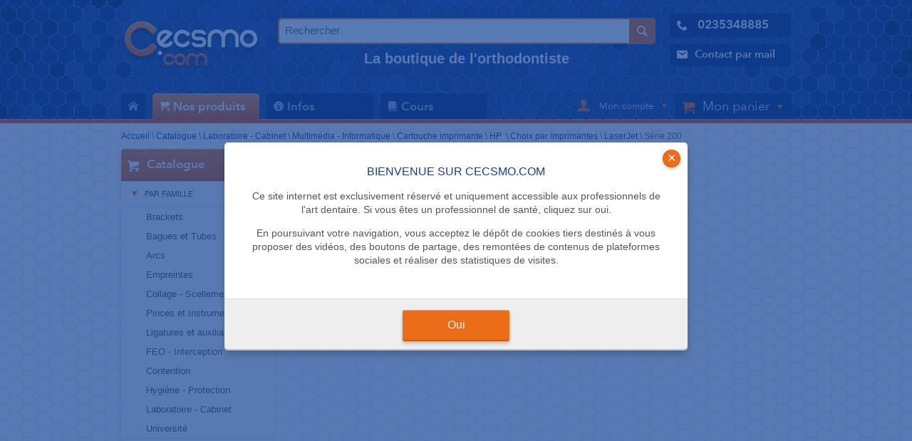

--- FILE ---
content_type: text/html
request_url: https://www.cecsmo.com/catalogue/par-famille/728-serie-200
body_size: 10463
content:

<!DOCTYPE html><!--[if lt IE 7]>
<html class="no-js lt-ie9 lt-ie8 lt-ie7"> <![endif]-->
<!--[if IE 7]>
<html class="no-js lt-ie9 lt-ie8"> <![endif]-->
<!--[if IE 8]>
<html class="no-js lt-ie9"> <![endif]-->
<!--[if gt IE 8]><!-->
<html lang="en" class="no-js"> <!--<![endif]-->
<head>
    <meta charset="utf-8">
    <meta http-equiv="X-UA-Compatible" content="IE=edge,chrome=1">
    <meta name="viewport" content="width=device-width, initial-scale=1">
    <!-- ADD BOOTSTRAP HERE -->
    <title>Série 200 -  Cecsmo</title>
    <meta name="description" content="">

    
    
    <!-- Place favicon.ico and apple-touch-icon.png in the root directory -->
    <link rel="icon" type="image/png" href="/img/favicon.png"/>

    <!-- Minified CSS : see config in public/min/groupsConfig.php -->
    <link rel="stylesheet" href="/min/mainCss.css?v=1.6.2">

    <style>
        /* Prevents slides from flashing */
        #slides {
            display: none;
        }
    </style>

    <script type="text/javascript">
        var taux_tva = 20.0;
        var coeff_conv_ttc_2_ht = 0.833333;

    </script>

</head>
<body
    class="habillage"
    style="
        background-color:#ffffff;
        background-image:url(https://www.cecsmo.com/img/bg-honeycomb-body.gif);
    "
>
<!--[if lt IE 7]>
<p class="chromeframe">You are using an <strong>outdated</strong> browser.
    Please <a href="http://browsehappy.com/">upgrade your browser</a> or <a
            href="http://www.google.com/chromeframe/?redirect=true">activate
        Google Chrome Frame</a> to improve your experience.</p>
<![endif]-->



<header class="header">

    <div class="headerContent">

        <!-- LOGO -->

        <div class="logo">
            <a href="https://www.cecsmo.com"><img src="/img/header_logoCecsmo.png" alt="Cecsmo.com" /></a>
        </div>

        <!-- Bannière entete -->

        <!-- EDIT - Phil 10-01-2022
        <div class="slogan hide-on-medium">
            <a  style="color: #d3ddef"
                href="/infos/article/les-de-cecsmo-com">

                <strong>La boutique de l'orthodontiste</strong><br>Qualité, prix, service et bien plus encore

            </a>
        </div>
-->
    <!--<div class="slogan hide-on-medium">-->
    <div class="slogan hide-on-mobile">
        <div class="widgetSearch">
            <form action="/search" method="get">
                <input type="text" name="patern" placeholder="Rechercher" value="" />
                <input class="submit" type="image" src="/img/widget_search_picto.png" />
                                                            <input type="hidden" name="sources[categories]" value="1" />
                                            <input type="hidden" name="sources[produits]" value="1" />
                                                </form>
        </div>
        <a  class="hide-on-medium" style="color: #d3ddef"
                href="/infos/article/les-de-cecsmo-com">

                <strong>La boutique de l'orthodontiste</strong>

            </a>
    </div>
<!-- end edit -->


        <ul class="contacts">
            <li>
                <a href="tel:0235348885">
                    <span class="icon icon-phone2"></span>
                    <strong class="hide-on-mobile">0235348885</strong>
                </a>
            </li>
            <li>
                <a href="/contact">
                    <span class="icon icon-envelop5"></span><span class="hide-on-mobile">Contact par mail</span>
                </a>
            </li>
        </ul>

        <a href="#" id="mobileNavLink" class="hide-on-desktop"><span class="icon icon-menu7"></span></a>
    </div>


    <nav class="menu" role="navigation">

        <div class="navWrapper">
            <ul><li class="home"><a class="" href="/" title=" Accueil"><span class="icon icon-home2"></span><span class="hide-on-desktop hide-on-medium display-on-mobile"> Accueil</span></a></li><li class=""><a class="orange" href="/catalogue" title="Nos produits"><span class="icon icon-cart"></span>Nos produits</a><ul><li><a class="first" href="/catalogue/par-famille/141-brackets" title="Brackets">Brackets</a><ul><li><a class="first" href="/catalogue/par-famille/142-brackets" title="Brackets">Brackets</a></li><li><a  href="/catalogue/par-famille/203-kit-brackets" title="Kit brackets">Kit brackets</a></li><li><a  href="/catalogue/par-famille/164-bouton-a-coller" title="Bouton">Bouton</a></li><li><a  href="/catalogue/par-famille/2741-mini-mold" title="Mini-Mold">Mini-Mold</a></li><li><a  href="/catalogue/par-famille/208-cire-de-protection" title="Cire de protection">Cire de protection</a></li><li><a  href="/catalogue/par-famille/3487-jauge-de-positionnement" title="Jauge de positionnement">Jauge de positionnement</a></li><li><a  href="/catalogue/par-famille/143-rangement" title="Rangement">Rangement</a></li><li><a class="last" href="/catalogue/par-famille/2202-typodont" title="Typodont">Typodont</a></li></ul></li><li><a  href="/catalogue/par-famille/8-bagues-et-tubes" title="Bagues et Tubes">Bagues et Tubes</a><ul><li><a class="first" href="/catalogue/par-famille/165-bague-1ere-molaire" title="Bague 1ère molaire">Bague 1ère molaire</a></li><li><a  href="/catalogue/par-famille/166-bague-2eme-molaire" title="Bague 2ème molaire">Bague 2ème molaire</a></li><li><a  href="/catalogue/par-famille/167-bague-premolaire" title="Bague prémolaire">Bague prémolaire</a></li><li><a  href="/catalogue/par-famille/199-kits-bagues" title="Kits bagues">Kits bagues</a></li><li><a  href="/catalogue/par-famille/1271-bagues-sur-commande" title="Bagues sur commande">Bagues sur commande</a></li><li><a  href="/catalogue/par-famille/22-tubes-a-coller" title="Tubes à coller">Tubes à coller</a></li><li><a  href="/catalogue/par-famille/4063-cleat-et-fourreau-a-souder" title="Cleat et fourreau à souder">Cleat et fourreau à souder</a></li><li><a class="last" href="/catalogue/par-famille/140-rangement" title="Rangement">Rangement</a></li></ul></li><li><a  href="/catalogue/par-famille/10-arcs" title="Arcs">Arcs</a><ul><li><a class="first" href="/catalogue/par-famille/169-arcs" title="Arcs">Arcs</a></li><li><a class="last" href="/catalogue/par-famille/168-accessoires" title="Accessoires">Accessoires</a></li></ul></li><li><a  href="/catalogue/par-famille/12-empreintes" title="Empreintes">Empreintes</a><ul><li><a class="first" href="/catalogue/par-famille/1199-porte-empreintes" title="Porte-empreintes">Porte-empreintes</a></li><li><a  href="/catalogue/par-famille/1145-silicone" title="Silicone">Silicone</a></li><li><a  href="/catalogue/par-famille/379-alginate" title="Alginate">Alginate</a></li><li><a class="last" href="/catalogue/par-famille/449-accessoires" title="Accessoires">Accessoires</a></li></ul></li><li><a  href="/catalogue/par-famille/17-collage-scellement" title="Collage - Scellement">Collage - Scellement</a><ul><li><a class="first" href="/catalogue/par-famille/161-scellement-bagues" title="Scellement bagues">Scellement bagues</a></li><li><a  href="/catalogue/par-famille/162-colle-brackets" title="Colle brackets">Colle brackets</a></li><li><a  href="/catalogue/par-famille/213-collage-contention" title="Collage contention">Collage contention</a></li><li><a  href="/catalogue/par-famille/1121-composites" title="Composites">Composites</a></li><li><a  href="/catalogue/par-famille/1126-mordan-age" title="Mordançage">Mordançage</a></li><li><a  href="/catalogue/par-famille/75-silane-et-primer" title="Silane et primer">Silane et primer</a></li><li><a  href="/catalogue/par-famille/445-lampes" title="Lampes">Lampes</a></li><li><a  href="/catalogue/par-famille/1154-ecarteur-de-joues" title="Ecarteur de joues">Ecarteur de joues</a></li><li><a class="last" href="/catalogue/par-famille/1163-accessoires" title="Accessoires">Accessoires</a></li></ul></li><li><a  href="/catalogue/par-famille/9-pinces-et-instruments" title="Pinces et Instruments">Pinces et Instruments</a><ul><li><a class="first" href="/catalogue/par-famille/150-pinces" title="Pinces">Pinces</a></li><li><a  href="/catalogue/par-famille/215-instruments-a-main" title="Instruments à main">Instruments à main</a></li><li><a  href="/catalogue/par-famille/216-instruments-rotatifs" title="Instruments rotatifs">Instruments rotatifs</a></li><li><a  href="/catalogue/par-famille/1576-aeropolisseur" title="Aéropolisseur">Aéropolisseur</a></li><li><a  href="/catalogue/par-famille/1577-detartreur" title="Détartreur">Détartreur</a></li><li><a  href="/catalogue/par-famille/2706-embout-panoramique" title="Embout panoramique">Embout panoramique</a></li><li><a  href="/catalogue/par-famille/2120-photo" title="Photo">Photo</a></li><li><a  href="/catalogue/par-famille/2813-sableuse" title="Sableuse">Sableuse</a></li><li><a class="last" href="/catalogue/par-famille/151-accessoires" title="Accessoires">Accessoires</a></li></ul></li><li><a  href="/catalogue/par-famille/16-ligatures-et-accessoires" title="Ligatures et auxiliaires">Ligatures et auxiliaires</a><ul><li><a class="first" href="/catalogue/par-famille/96-modules-elastomeriques" title="Modules élastomériques">Modules élastomériques</a></li><li><a  href="/catalogue/par-famille/157-ressorts" title="Ressorts">Ressorts</a></li><li><a  href="/catalogue/par-famille/3762-torque-rotation" title="Torque - Rotation">Torque - Rotation</a></li><li><a  href="/catalogue/par-famille/122-separateurs" title="Séparateurs">Séparateurs</a></li><li><a  href="/catalogue/par-famille/114-ligatures-metalliques" title="Ligatures métalliques">Ligatures métalliques</a></li><li><a  href="/catalogue/par-famille/171-chainettes-elastiques" title="Chaînettes élastiques">Chaînettes élastiques</a></li><li><a  href="/catalogue/par-famille/121-elastiques" title="Elastiques">Elastiques</a></li><li><a  href="/catalogue/par-famille/2315-crochet-potence-stop" title="Crochet - Potence - Stop">Crochet - Potence - Stop</a></li><li><a  href="/catalogue/par-famille/3964-accesoires" title="Accesoires pour aligneurs">Accesoires pour aligneurs</a></li><li><a class="last" href="/catalogue/par-famille/123-accessoires" title="Accessoires divers">Accessoires divers</a></li></ul></li><li><a  href="/catalogue/par-famille/13-feo-interception" title="FEO - Interception">FEO - Interception</a><ul><li><a class="first" href="/catalogue/par-famille/193-modules-de-securite" title="Modules de sécurité">Modules de sécurité</a></li><li><a  href="/catalogue/par-famille/2116-position-trainer" title="Position trainer">Position trainer</a></li><li><a  href="/catalogue/par-famille/159-casques-de-traction" title="Casques de traction">Casques de traction</a></li><li><a  href="/catalogue/par-famille/148-bandes-de-nuque" title="Bandes de nuque">Bandes de nuque</a></li><li><a class="last" href="/catalogue/par-famille/147-arcs-faciaux" title="Arcs faciaux">Arcs faciaux</a></li></ul></li><li><a  href="/catalogue/par-famille/18-contention" title="Contention">Contention</a><ul><li><a class="first" href="/catalogue/par-famille/3154-pre-finisher" title="Pre-Finisher®">Pre-Finisher®</a></li><li><a  href="/catalogue/par-famille/3767-fils-de-contention" title="Fils de contention">Fils de contention</a></li><li><a  href="/catalogue/par-famille/214-collage" title="Collage">Collage</a></li><li><a class="last" href="/catalogue/par-famille/160-boites-d-orthodontie" title="Boîtes d'orthodontie">Boîtes d'orthodontie</a></li></ul></li><li><a  href="/catalogue/par-famille/14-hygiene-protection" title="Hygiène - Protection">Hygiène - Protection</a><ul><li><a class="first" href="/catalogue/par-famille/48-gants" title="Gants">Gants</a></li><li><a  href="/catalogue/par-famille/70-soin-pour-mains-et-visage" title="Soin pour mains et visage">Soin pour mains et visage</a></li><li><a  href="/catalogue/par-famille/67-masque-lunettes" title="Masque - Lunettes">Masque - Lunettes</a></li><li><a  href="/catalogue/par-famille/993-serviettes-papier-wc" title="Serviettes - Papier WC">Serviettes - Papier WC</a></li><li><a  href="/catalogue/par-famille/411-pompes-a-salive-canules" title="Pompes à salive - Canules">Pompes à salive - Canules</a></li><li><a  href="/catalogue/par-famille/402-gobelets" title="Gobelets">Gobelets</a></li><li><a  href="/catalogue/par-famille/158-brossage-cire" title="Brossage - Cire">Brossage - Cire</a></li><li><a  href="/catalogue/par-famille/60-decontamination" title="Décontamination">Décontamination</a></li><li><a  href="/catalogue/par-famille/1602-protection" title="Protection">Protection</a></li><li><a  href="/catalogue/par-famille/76-sterilisateurs-gaines" title="Stérilisateurs - Gaines">Stérilisateurs - Gaines</a></li><li><a  href="/catalogue/par-famille/1221-cardes-pour-fraises" title="Cardes pour fraises">Cardes pour fraises</a></li><li><a class="last" href="/catalogue/par-famille/1454-poubelles-sacs" title="Poubelles - Sacs">Poubelles - Sacs</a></li></ul></li><li><a  href="/catalogue/par-famille/15-laboratoire" title="Laboratoire - Cabinet">Laboratoire - Cabinet</a><ul><li><a class="first" href="/catalogue/par-famille/218-pl-tre" title="Plâtre">Plâtre</a></li><li><a  href="/catalogue/par-famille/1621-taille-pl-tre" title="Taille-plâtre">Taille-plâtre</a></li><li><a  href="/catalogue/par-famille/222-resine" title="Résine">Résine</a></li><li><a  href="/catalogue/par-famille/1667-thermoformage" title="Thermoformage">Thermoformage</a></li><li><a  href="/catalogue/par-famille/3202-empreintes" title="Empreintes">Empreintes</a></li><li><a  href="/catalogue/par-famille/427-moteurs-de-laboratoire" title="Moteurs de laboratoire">Moteurs de laboratoire</a></li><li><a  href="/catalogue/par-famille/221-fils" title="Fils">Fils</a></li><li><a  href="/catalogue/par-famille/220-verin-disjoncteur" title="Vérin - Disjoncteur">Vérin - Disjoncteur</a></li><li><a  href="/catalogue/par-famille/3786-materiel-cabinet" title="Matériel cabinet">Matériel cabinet</a></li><li><a  href="/catalogue/par-famille/1213-accessoires" title="Accessoires laboratoire">Accessoires laboratoire</a></li><li><a  href="/catalogue/par-famille/1256-materiel-de-bureau" title="Matériel de bureau">Matériel de bureau</a></li><li><a  href="/catalogue/par-famille/1401-amenagement-du-bureau" title="Aménagement du bureau">Aménagement du bureau</a></li><li><a  href="/catalogue/par-famille/1388-enveloppe-pese-lettre" title="Enveloppe - Pèse-lettre">Enveloppe - Pèse-lettre</a></li><li><a  href="/catalogue/par-famille/1230-bureautique" title="Bureautique">Bureautique</a></li><li><a  href="/catalogue/par-famille/1424-tableau-presentoir" title="Tableau-Présentoir">Tableau-Présentoir</a></li><li><a  href="/catalogue/par-famille/363-mobilier" title="Mobilier">Mobilier</a></li><li><a  href="/catalogue/par-famille/1236-multimedia-informatique" title="Multimédia - Informatique">Multimédia - Informatique</a></li><li><a  href="/catalogue/par-famille/1369-papier-cahier-etiquette" title="Papier - Cahier - Etiquette">Papier - Cahier - Etiquette</a></li><li><a  href="/catalogue/par-famille/1342-classement-archivage" title="Classement - Archivage">Classement - Archivage</a></li><li><a  href="/catalogue/par-famille/237-calendrier-agenda" title="Calendrier - Agenda">Calendrier - Agenda</a></li><li><a  href="/catalogue/par-famille/1297-ecriture-regle-correction" title="Ecriture-Règle-Correction">Ecriture-Règle-Correction</a></li><li><a  href="/catalogue/par-famille/1320-adhesif-attache-decoupe" title="Adhésif-Attache-Découpe">Adhésif-Attache-Découpe</a></li><li><a  href="/catalogue/par-famille/2236-timbre-encre" title="Timbre - Encre">Timbre - Encre</a></li><li><a  href="/catalogue/par-famille/1583-negatoscope" title="Négatoscope">Négatoscope</a></li><li><a  href="/catalogue/par-famille/1436-droguerie-manutention" title="Droguerie - Manutention">Droguerie - Manutention</a></li><li><a  href="/catalogue/par-famille/3229-maroquinerie" title="Maroquinerie">Maroquinerie</a></li><li><a  href="/catalogue/par-famille/2768-boissons" title="Boissons">Boissons</a></li><li><a class="last" href="/catalogue/par-famille/2526-produit-derive" title="Produit dérivé">Produit dérivé</a></li></ul></li><li><a class="last" href="/catalogue/par-famille/2-universite" title="Université">Université</a></li></ul></li><li class=""><a class="" href="/infos" title="Infos"><span class="icon icon-info2"></span>Infos</a><ul><li><a class="first" href="/infos/actualite" title="Actualité">Actualité</a><ul><li><a class="first" href="/infos/article/13/apres-les-arcs-blancs-les-arcs-colores-prix-5-00-ttc-l-arc" title="Après les arcs blancs, les arcs colorés - Prix : 5,00 € TTC l'arc">Après les arcs blancs, les arcs colorés - Prix : 5,00 € TTC l'arc</a></li><li><a  href="/infos/article/21/l-orthodontie-tout-simplement" title="L'orthodontie tout simplement">L'orthodontie tout simplement</a></li><li><a  href="/infos/article/67/sacem-musique-television-et-cabinet" title="SACEM, musique, télévision et cabinet">SACEM, musique, télévision et cabinet</a></li><li><a  href="/infos/article/78/le-cautionnement-de-l-orthodontiste" title="Le cautionnement de l'orthodontiste">Le cautionnement de l'orthodontiste</a></li><li><a  href="/infos/article/109/les-avis-sur-internet-tremplin-ou-fleau" title="Les avis sur Internet : tremplin ou fléau?">Les avis sur Internet : tremplin ou fléau?</a></li><li><a class="last" href="/infos/article/217/minute-ortho-l-occlusion" title="L’occlusion en orthodontie">L’occlusion en orthodontie</a></li></ul></li><li><a  href="/infos/test-produit" title="Test produit">Test produit</a><ul><li><a class="first" href="/infos/article/9/lampe-db-682-de-coxo" title="Lampe DB-682 de Coxo">Lampe DB-682 de Coxo</a></li><li><a  href="/infos/article/20/tabouret-sting-st-chrome" title="Tabouret STING ST Chrome">Tabouret STING ST Chrome</a></li><li><a class="last" href="/infos/article/100/l-onduleur-back-ups-pro-900" title="L'onduleur Back UPS Pro 900">L'onduleur Back UPS Pro 900</a></li></ul></li><li><a  href="/infos/congres" title="Congrès">Congrès</a></li><li><a  href="/infos/petites-annonces" title="Petites-annonces">Petites-annonces</a></li><li><a  href="/infos/textes-legaux" title="Textes légaux">Textes légaux</a><ul><li><a class="first" href="/infos/article/64/1-gestion-des-sinistres" title="1. Gestion des sinistres">1. Gestion des sinistres</a></li><li><a  href="/infos/article/28/2-code-de-deontologie" title="2. Code de déontologie">2. Code de déontologie</a></li><li><a  href="/infos/article/29/3-contrats-de-travail" title="3. Contrats de travail">3. Contrats de travail</a></li><li><a  href="/infos/article/30/4-radioprotection" title="4. Radioprotection">4. Radioprotection</a></li><li><a  href="/infos/article/31/5-locaux-professionnels" title="5. Locaux professionnels">5. Locaux professionnels</a></li><li><a  href="/infos/article/32/6-devis-type" title="6. Devis type">6. Devis type</a></li><li><a  href="/infos/article/33/7-cmu-tiers-payant" title="7. CMU - Tiers Payant">7. CMU - Tiers Payant</a></li><li><a  href="/infos/article/34/8-nomenclature" title="8. Nomenclature">8. Nomenclature</a></li><li><a class="last" href="/infos/article/35/9-societe-de-praticiens" title="9. Société de Praticiens">9. Société de Praticiens</a></li></ul></li><li><a  href="/infos/adresses-utiles" title="Adresses utiles">Adresses utiles</a><ul><li><a class="first" href="/infos/article/59/ordre-national" title="Ordre national">Ordre national</a></li><li><a  href="/infos/article/60/conseils-regionaux-et-interregionaux" title="Conseils régionaux et interrégionaux">Conseils régionaux et interrégionaux</a></li><li><a  href="/infos/article/61/conseils-departementaux" title="Conseils départementaux">Conseils départementaux</a></li><li><a class="last" href="/infos/article/62/cpam-numero-unique-36-46" title="CPAM (Numéro unique : 36 46)">CPAM (Numéro unique : 36 46)</a></li></ul></li><li><a  href="/infos/cgv-mentions-legales" title="CGV - Mentions Légales">CGV - Mentions Légales</a><ul><li><a class="first" href="/infos/article/63/cgv" title="CGV">CGV</a></li><li><a  href="/infos/article/65/mentions-legales" title="Mentions légales">Mentions légales</a></li><li><a class="last" href="/infos/article/156/politique-de-confidentialite" title="Politique de confidentialité">Politique de confidentialité</a></li></ul></li><li><a  href="/infos/nos-atouts" title="Nos atouts">Nos atouts</a><ul><li><a class="first" href="/infos/article/83/paiement-securise" title="Paiement sécurisé">Paiement sécurisé</a></li><li><a  href="/infos/article/84/livraison" title="Livraison">Livraison</a></li><li><a  href="/infos/article/85/qui-sommes-nous" title="Qui sommes-nous ?">Qui sommes-nous ?</a></li><li><a  href="/infos/article/86/politique-de-retours" title="Politique de retours">Politique de retours</a></li><li><a  href="/infos/article/87/offres-personnalisees" title="Offres personnalisées">Offres personnalisées</a></li><li><a  href="/infos/article/88/les-de-cecsmo-com" title="Les + de Cecsmo.com">Les + de Cecsmo.com</a></li><li><a  href="/infos/article/89/remises-fidelite" title="Remises "Fidélité"">Remises "Fidélité"</a></li><li><a class="last" href="/infos/article/123/votre-premiere-installation" title="Votre première installation">Votre première installation</a></li></ul></li><li><a class="last" href="/infos/newsletters" title="Newsletters">Newsletters</a><ul><li><a class="first" href="/infos/article/216/noel-newsletter" title="Noël Newsletter">Noël Newsletter</a></li></ul></li></ul></li><li class=""><a class="" href="/cours" title="Cours"><span class="icon icon-book3"></span>Cours</a><ul><li><a class="first" href="/cours/1-croissance/theories-de-croissance" title="1. Croissance">1. Croissance</a><ul><li><a class="first" href="/cours/1-croissance/theories-de-croissance" title="Théories de croissance">Théories de croissance</a></li></ul></li><li><a  href="/cours/2-occlusion/l-occlusion-en-orthodontie" title="2. Occlusion">2. Occlusion</a><ul><li><a class="first" href="/cours/2-occlusion/l-occlusion-en-orthodontie" title="L’occlusion en orthodontie">L’occlusion en orthodontie</a></li></ul></li><li><a  href="/cours/3-pathologie" title="3. Pathologie">3. Pathologie</a></li><li><a  href="/cours/4-radiologie/points-lignes-plans" title="4. Radiologie">4. Radiologie</a><ul><li><a class="first" href="/cours/4-radiologie/points-lignes-plans" title="Points - Lignes - Plans">Points - Lignes - Plans</a></li></ul></li><li><a  href="/cours/5-biomecanique" title="5. Biomécanique">5. Biomécanique</a></li><li><a  href="/cours/6-traitement" title="6. Traitement">6. Traitement</a></li><li><a class="last" href="/infos/glossaire" title="7. Glossaire">7. Glossaire</a></li></ul></li><li class="hide-on-desktop hide-on-medium display-on-mobile-block"><a class="" href="/contact" title=" Nous contacter"><span class="icon icon-envelop5"></span> Nous contacter</a></li></ul>            <div class="headerRightNav">

                <div class="account">
                    <a href="#" class="accountBtn">
                        <span class="icon icon-user"></span>
                        <span class="hide-on-medium display-on-mobile">
                        &nbsp;Mon compte&nbsp;                            </span>
                        <img class="hide-on-mobile" src="/img/header_account_fleche.png" />
                    </a>

                    <div class="accountContent">
                                                    <form enctype="application/x-www-form-urlencoded" action="/auth/connexion" method="post" class="form">
                                <input type="text" name="user_login" id="user_login" placeholder="Adresse email" />
                                <input type="password" name="user_password" id="user_password" placeholder="mot de passe" class="password" /><input type="submit" value="OK" class="submit" />
                                <p><input id="remind" type="checkbox" name="reminduser" class="checkbox" />&nbsp;<label for="remind">Se souvenir de moi</label></p>
                            </form>
                            <p>
                                <a href="/auth/inscription"><img src="/img/header_account_picto_newaccount.png" />&nbsp;Devenir membre</a><br/>
                                <a href="/recuperation-de-mot-de-passe/indiquer-votre-email"><img src="/img/header_account_picto_looseaccount.png" />&nbsp;Mot de passe oublié</a><br/>
                                <a href="/auth/inscription"><img src="/img/header_account_picto_whyaccount.png" />&nbsp;Pourquoi devenir membre ?</a></p>
                        
                    </div>
                </div>

                <div class="cart">
                      <a href="/catalogue/panier" class="cartBtn">
                        <span class="icon icon-cart"></span>
                        <span class="hide-on-medium display-on-mobile">Mon panier</span>
                        <span class="hide-on-desktop hide-on-medium display-on-mobile productsCount">(0 article)</span>
                        <img src="/img/header_account_fleche.png" class="hide-on-mobile">
                    </a>
                    <div class="cartContent">
                        <h3>0 produit dans votre panier</h3>
                        <p><a href="/catalogue/panier" class="btn_orange">Voir mon panier</a></p>
    					<ul>
    						<li><a href="/catalogue/panier/vider"><span class="icon icon-cross2"></span>Vider mon panier</a></li>
    						    					</ul>
                    </div>
                </div>

            </div>
        </div>
        <div class="clear"></div>
    </nav>

    <div class="mobileSearch hide-on-desktop">

        <form action="/search" method="get">
            <input type="text" name="patern" placeholder="Rechercher" value="" />

                                                <input type="hidden" name="sources[categories]" value="1" />
                                    <input type="hidden" name="sources[produits]" value="1" />
                                    </form>
    </div>

</header>

<div id="notifications" class="notificationOverlay">
    <ul>
        <li>
            <h2>Bienvenue sur Cecsmo.com</h2>
            <p>
                Ce site internet est exclusivement réservé et uniquement accessible aux professionnels de l'art dentaire.
                Si vous êtes un professionnel de santé, cliquez sur oui.
            </p>
            <p>
                En poursuivant votre navigation, vous acceptez le dépôt de cookies tiers destinés à vous proposer
                des vidéos, des boutons de partage, des remontées de contenus de plateformes sociales et
                réaliser des statistiques de visites.
            </p>
        </li>
        <a class="notificationClose" href="javascript:void(0);">&times;</a>
        <footer class="notificationFooter">
            <a href="/disableQualifiedUserNotification" class="btn btn_orange">Oui</a>
        </footer>
    </ul>
</div>

<div class="breadcrumb"><a href="/" title="Rejoindre la page d'accueil.">Accueil</a> \ <a href="https://www.cecsmo.com/catalogue" title="Rejoindre le catalogue.">Catalogue</a> \ <a href="https://www.cecsmo.com/catalogue/par-famille/15-laboratoire" title="Laboratoire - Cabinet">Laboratoire - Cabinet</a> \ <a href="https://www.cecsmo.com/catalogue/par-famille/1236-multimedia-informatique" title="Multimédia - Informatique">Multimédia - Informatique</a> \ <a href="https://www.cecsmo.com/catalogue/par-famille/481-cartouche-imprimante" title="Cartouche imprimante">Cartouche imprimante</a> \ <a href="https://www.cecsmo.com/catalogue/par-famille/482-hp" title="HP ">HP </a> \ <a href="https://www.cecsmo.com/catalogue/par-famille/490-choix-par-imprimantes" title="Choix par imprimantes">Choix par imprimantes</a> \ <a href="https://www.cecsmo.com/catalogue/par-famille/518-laserjet" title="LaserJet">LaserJet</a> \ <span>Série 200</span></div><div class="mainWrapper">

	<div class="flexWrapper">

        <style>
ul#menuLateralBoutique li ul {
	display: none;
}
ul#menuLateralBoutique li.open ul {
	display: block;
}
</style>
<div class="sidebar hide-on-mobile">

	<!--
<noscript>
	<div class="whitebloc">
			<hgroup class="">
				<h3>&nbsp;Attention</h3>
			</hgroup>
			<p style="padding:0 10px 10px 10px;font-size: 12px;">
				Ce site requiert l'activation de Javascript.
			</p>
	</div>
</noscript>
<div class="widgetSearch">
	<form action="/search" method="get">
		<input type="text" name="patern" placeholder="Rechercher" value="" />
		<input class="submit" type="image" src="/img/widget_search_picto.png" />
									<input type="hidden" name="sources[categories]" value="1" />
							<input type="hidden" name="sources[produits]" value="1" />
						</form>
</div>
			-->
	<div class="whitebloc catalogueMenuList">
		<hgroup class="orange">
			<h1><img src="/img/widget_hgroup_picto_caddie.png"> Catalogue</h1>
		</hgroup>
		<div class="content">
			<ul id="menuLateralBoutique">

				<li class="open"><h2 class="menuListHighligth"><div class="puceOrangeAccordeon puceOrangeAccordeonSelected"></div>Par famille</h2><ul><li><a class="" href="/catalogue/par-famille/141-brackets">Brackets</a></li><li><a class="" href="/catalogue/par-famille/8-bagues-et-tubes">Bagues et Tubes</a></li><li><a class="" href="/catalogue/par-famille/10-arcs">Arcs</a></li><li><a class="" href="/catalogue/par-famille/12-empreintes">Empreintes</a></li><li><a class="" href="/catalogue/par-famille/17-collage-scellement">Collage - Scellement</a></li><li><a class="" href="/catalogue/par-famille/9-pinces-et-instruments">Pinces et Instruments</a></li><li><a class="" href="/catalogue/par-famille/16-ligatures-et-accessoires">Ligatures et auxiliaires</a></li><li><a class="" href="/catalogue/par-famille/13-feo-interception">FEO - Interception</a></li><li><a class="" href="/catalogue/par-famille/18-contention">Contention</a></li><li><a class="" href="/catalogue/par-famille/14-hygiene-protection">Hygiène - Protection</a></li><li><a class="" href="/catalogue/par-famille/15-laboratoire">Laboratoire - Cabinet</a></li><li><a class="last" href="/catalogue/par-famille/2-universite">Université</a></li></ul></li>

			</ul>
			<ul>
				<li><h2><a href="/catalogue/par-marque"><div class="puceOrangeAccordeon"></div>Par marque</a></h2></li>
			</ul>

		</div>
	</div>

	<!--
<div class="whitebloc widgetFB">
	<div class="fb-like-box fb_iframe_widget" data-href="http://www.facebook.com/madeforweb" data-width="292" data-show-faces="false" data-stream="false" data-header="false" fb-xfbml-state="rendered"><span style="height: 62px; width: 292px;"><iframe id="f350b2a0" name="f2dd3571a4" scrolling="no" style="border: none; overflow: hidden; height: 62px; width: 292px;" class="fb_ltr" src="http://www.facebook.com/plugins/likebox.php?api_key=277280558967434&amp;locale=fr_FR&amp;sdk=joey&amp;channel=http%3A%2F%2Fstatic.ak.facebook.com%2Fconnect%2Fxd_arbiter.php%3Fversion%3D24%23cb%3Df76ca5da8%26origin%3Dhttp%253A%252F%252Fmadefor.dev%252Ffbb0ac378%26domain%3Dmadefor.dev%26relation%3Dparent.parent&amp;height=62&amp;header=false&amp;show_faces=false&amp;stream=false&amp;width=292&amp;href=http%3A%2F%2Fwww.facebook.com%2Fmadeforweb&amp;colorscheme=light&amp;show_border=true" kwframeid="1"></iframe></span></div>
</div>
-->
</div><!-- rightCol -->        <div class="mainColumn">
            <h1 class="productListTitle"><span class="icon icon-arrow-down"></span>Série 200</h1>
            <div class="grid-3">
                <ul>
                                            <li>
                            <a href="/catalogue/par-famille/730-cartouches-noir"
                               title="Cartouches noir">
                                <article class="whitebloc productBloc widgetSpecialCat ">
                                    <hgroup class="orange">
                                        <h2>Cartouches noir</h2>
                                    </hgroup>

                                    <div class="content">
                                        <img src="/uploads/images/categories/maxithumb/1016.jpg"
                                             title="Cartouches noir"
                                             class="illus">
                                    </div>
                                </article>
                            </a>
                        </li>
                                            <li>
                            <a href="/catalogue/par-famille/729-cartouches-couleur"
                               title="Cartouches couleur">
                                <article class="whitebloc productBloc widgetSpecialCat ">
                                    <hgroup class="orange">
                                        <h2>Cartouches couleur</h2>
                                    </hgroup>

                                    <div class="content">
                                        <img src="/uploads/images/categories/maxithumb/1015.jpg"
                                             title="Cartouches couleur"
                                             class="illus">
                                    </div>
                                </article>
                            </a>
                        </li>
                                    </ul>

                <a href="/catalogue/par-marque" class="btn_orange hide-on-desktop"><span class="icon icon-arrow-right"></span> Tri par marque</a>


            </div>
            <div class="clear"></div>
            
        </div><!-- mainColHome -->
    </div>


</div>

<div class="clear"></div>


<footer id="mainFooter">
    <div class="mainFooterWrapper">
        <ul class="footerList footerFirstList">
            <li>
                <a href="/infos/article/paiement-securise">
                    <div class="footerIcon">
                        <span class="icon icon-lock"></span>
                        <span class="icon icon-checkmark"></span>
                    </div>
                    <div class="footerItemContent">
                        <p class="footerItemTitle">Paiement sécurisé</p>
                        <p>Paiement par carte bleue et par chèque</p>
                    </div>
                </a>
            </li>

            <li>
                <a href="/infos/article/livraison">
                    <div class="footerIcon">
                        <span class="icon icon-truck2"></span>
                        <span class="icon icon-checkmark"></span>
                    </div>
                    <div class="footerItemContent">
                        <p class="footerItemTitle">expédition rapide</p>
                        <p>Livraison en 24/48 heures<br>Suivi colis par <strong>Geodis Calberson</strong></p>
                    </div>
                </a>
            </li>

            <li>
                <a href="/contact">
                    <div class="footerIcon">
                        <span class="icon icon-phone2"></span>
                        <span class="icon icon-checkmark"></span>
                    </div>
                    <div class="footerItemContent">
                        <p class="footerItemTitle">Un seul numéro : 02 35 34 88 85</p>
                        <p>Notre hotline répond à toutes vos questions<br>De 9h30 à 13h00 et de 14h00 à 17h00</p>
                    </div>
                </a>
            </li>
            <div class="clear"></div>

        </ul>

        <ul class="footerList footerSecondList">
            <li>
                <a href="/infos/article/les-de-cecsmo-com">
                    <div class="footerIcon">
                        <span class="icon icon-checkmark4"></span>
                    </div>
                    <div class="footerItemContent">
                        <p class="footerItemTitle">Les + de Cecsmo.com</p>
                        <p>Toutes les bonnes raisons de commander</p>
                    </div>
                </a>
            </li>

            <li>
                <a href="/catalogue">
                    <div class="footerIcon">
                        <span class="icon icon-cart"></span>
                    </div>
                    <div class="footerItemContent">
                        <p class="footerItemTitle">Nos produits</p>
                        <p>Cliquez ici pour un accès direct</p>
                    </div>
                </a>
            </li>

            <li>
                <a href="/infos">
                    <div class="footerIcon">
                        <span class="icon icon-info"></span>
                    </div>
                    <div class="footerItemContent">
                        <p class="footerItemTitle">Infos pratiques</p>
                        <p>Pour l'orthodontiste et son équipe</p>
                    </div>
                </a>
            </li>
            <li>
                <a href="/infos/article/qui-sommes-nous">
                    <div class="footerIcon">
                        <span class="icon icon-question3"></span>
                    </div>
                    <div class="footerItemContent">
                        <p class="footerItemTitle">Qui sommes nous ?</p>
                        <p>Voir notre équipe</p>
                    </div>
                </a>
            </li>

            <li>
                <a href="/contact">
                    <div class="footerIcon">
                        <span class="icon icon-envelop"></span>
                    </div>
                    <div class="footerItemContent">
                        <p class="footerItemTitle">Écrivez-nous</p>
                        <p>Nous répondons à votre mail sous 48h</p>
                    </div>
                </a>
            </li>

            <li>
                <a href="/auth/connexion">
                    <div class="footerIcon">
                        <span class="icon icon-user"></span>
                    </div>
                    <div class="footerItemContent">
                        <p class="footerItemTitle">Connexion</p>
                        <p>Pas encore de compte ? Cliquez ici</p>
                    </div>
                </a>
            </li>
            <div class="clear"></div>
        </ul>

    </div>

    <div class="secondFooter">
        <div class="secondFooterWrapper">
            <p>
                  <a href="/">Accueil</a>
                - <a href="/infos/article/mentions-legales">Mentions légales</a>
                - <a href="/infos/article/cgv">CGV</a>
                - <a href="/plan-du-site">Plan du site</a>
                - <a href="/contact">Contact</a>
            </p>
            <hr/>
            <p>
                Cecsmo.com est un site internet dédié à l'orthodontiste et à son cabinet. Nous vendons du matériel
                orthodontique tel que des brackets, des kits brackets, des boutons à coller, du rangement pour brackets,
                de la cire de protection, des typodonts de présentation, des bagues (1ère, 2ème molaires ainsi que
                prémolaires), des kits de bagues, des tubes à coller, du rangement pour bagues, des arcs, des
                porte-empreintes, du silicone, de l'alginate, du ciment de scellement pour bagues, du verre ionomère,
                de la colle à brackets et pour coller des fils de contention, des composites, du mordançage, des lampes
                à photopolymériser, des écarteurs de joues, des cotons salivaires, des pinces, des instruments à main
                et rotatifs, des fraises pour contre-angles et pour turbines, des fraises résines, des aéropolisseurs,
                des détartreurs, des modules élastomériques, des ressorts, des séparateurs, des ligatures métalliques,
                des fils élastiques, des chaînettes élastiques, des crochets et potences, des modules de sécurité, des
                position trainers, des casques de traction, des bandes de nuque, des arcs faciaux, des boîtes
                d'orthodontie, des gants, des masques et lunettes, des serviettes et du papier WC, des pompes à salive
                et canules d'aspiration, des gobelets, des kits de brossage et de la cire de protection, des produits
                de décontamination, des produits de nettoyage pour sols et surfaces, des stérilisateurs et des gaines
                de stérilisation, des cardes pour fraises. Nous vendons aussi du matériel de laboratoire tel que du
                plâtre, des tailles-plâtres, des appareils de thermoformage, des plaques à thermoformer, de la résine,
                des moteurs de laboratoire, des fils, des vérins et disjoncteurs. Notre site propose aussi des
                fournitures pour votre bureau, tels que des classeurs, des stylos, des ramettes de papier et des
                négatoscopes.
            </p>
            <br>
            <p>
                Nous distribuons de nombreuses marques telles que 3M, Acteon, Adenta, Air Wick, Ajax, Anios, Apple,
                Argos, Astek, Asus, Avery, Bausch, Bic, Bulky Soft, Busch, C2G, Canon, Carl Martin, CEP, Cominox,
                Contacez, Coxo, Deb, DentaFloc, Devolo, Dymo, Duracell, Elba, Elmex, EMS, Esselte, Euronda, Fellowes,
                Forestadent, Fujitsu, GBC, GC Europe, Glassex, Hager Werken, Harpic, Hartmann, Henry Schein, Heraeus
                Kulzer, Hubit, HTDental, ID-Logical, J&T, JPC, Kleenex, Leitz, Loctite, Lenovo, Micro-Mega, Microbrush,
                Microsoft, Myobrace, NSK, OrthoEssentials, Orthopli, Plantronics, Plasdent Corporation, Plydentco,
                Prodont Holliger, PT Protect, Safetool, Saga Dental, SDI, Sobytek, Speed Dental, Staedtler, Synology,
                TDK, Tecnodent, Tesan Tork, Transcend, Toshiba, Trodat, Unident, Us Orthodontic Product, W&H, Wehmer,
                Western Digital.
            </p>
            <hr/>
            <p>Cecsmo.com - Sarl au capital de 10000 euros - Code APE 4646Z</p>
        </div>
    </div>
</footer>

<!-- Minified JS : see config in public/min/groupsConfig.php -->

        <script type="text/javascript" src="/min/mainJs.js?v=1.6.2"></script>
		
        <!-- Facebook -->
        <div id="fb-root"></div>
        <script>
            (function(d, s, id) {
                var js, fjs = d.getElementsByTagName(s)[0];
                if (d.getElementById(id)) return;
                js = d.createElement(s); js.id = id;
                js.src = 'https://connect.facebook.net/fr_FR/sdk.js#xfbml=1&version=v2.12';
                fjs.parentNode.insertBefore(js, fjs);
            }(document, 'script', 'facebook-jssdk'));
        </script>

        <!--
        <div id="fb-root"></div>
        <script>
            (function(d, s, id) {
                var js, fjs = d.getElementsByTagName(s)[0];
                if (d.getElementById(id)) return;
                js = d.createElement(s); js.id = id;
                js.src = "//connect.facebook.net/fr_FR/sdk.js#xfbml=1&version=v2.5&appId=1065954370116819";
                fjs.parentNode.insertBefore(js, fjs);
            }(document, 'script', 'facebook-jssdk'));
        </script>
        -->

        <!-- Google analytics -->
        <script>
            (function(i,s,o,g,r,a,m){i['GoogleAnalyticsObject']=r;i[r]=i[r]||function(){
                (i[r].q=i[r].q||[]).push(arguments)},i[r].l=1*new Date();a=s.createElement(o),
                m=s.getElementsByTagName(o)[0];a.async=1;a.src=g;m.parentNode.insertBefore(a,m)
            })(window,document,'script','https://www.google-analytics.com/analytics.js','ga');
            ga('create', 'UA-64927472-1', 'auto');
            ga('send', 'pageview');
        </script>

    </body>
</html>
